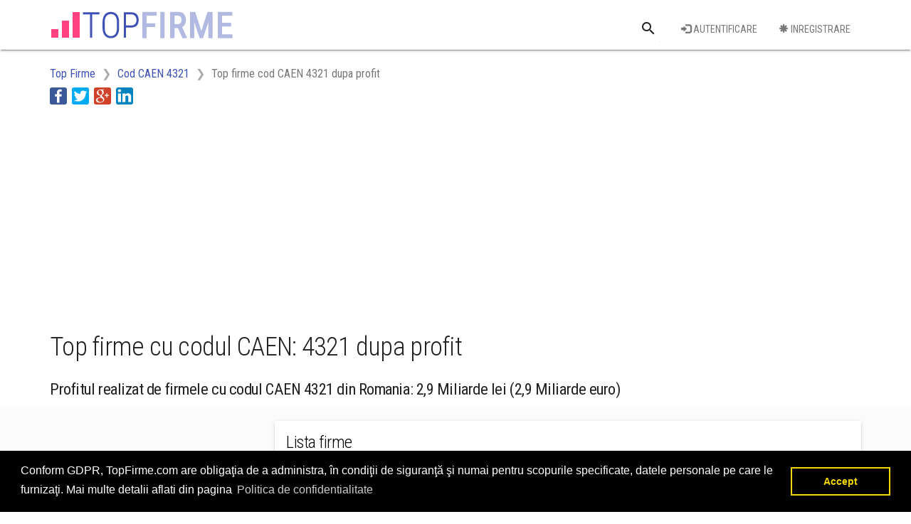

--- FILE ---
content_type: text/html; charset=utf-8
request_url: https://www.topfirme.com/caen/4321/profit/
body_size: 6290
content:
<!DOCTYPE html>
<html>
<head>
    <meta charset="utf-8" />
    <meta name="viewport" content="width=device-width, initial-scale=1.0">
    <title>Top firme Romania cod CAEN 4321 dupa profitul obtinut</title>
    <meta name="description" content="Topul firme din Romania din domeniul Lucrari de instalatii electrice (cod CAEN:4321) dupa profitul net obtinut" />
    <meta property="og:title" content="Top firme Romania cod CAEN 4321 dupa profitul obtinut" />
    <meta property="og:description" content="Topul firme din Romania din domeniul Lucrari de instalatii electrice (cod CAEN:4321) dupa profitul net obtinut" />
    <meta property="og:type" content="website" />

    <meta property="og:image" content="https://www.topfirme.com/Content/img/social/post.jpg" />
    <meta property="og:url" content="https://www.topfirme.com/caen/4321/profit/" />
    
    <link href="/Content/css?v=pEZFwKBAl_YjO35bCVnmbD5Px2qi3M5DYFd4LCV840o1" rel="stylesheet"/>

    
    <link rel="stylesheet" type="text/css" href="https://cdnjs.cloudflare.com/ajax/libs/cookieconsent2/3.0.3/cookieconsent.min.css" />
    <script src="https://cdnjs.cloudflare.com/ajax/libs/cookieconsent2/3.0.3/cookieconsent.min.js"></script>
    <script>
window.addEventListener("load", function(){
window.cookieconsent.initialise({
  "palette": {
    "popup": {
      "background": "#000"
    },
    "button": {
      "background": "transparent",
      "text": "#f1d600",
      "border": "#f1d600"
    }
  },
  "content": {
    "message": "Conform GDPR, TopFirme.com are obligaţia de a administra, în condiţii de siguranţă şi numai pentru scopurile specificate, datele personale pe care le furnizaţi. Mai multe detalii aflati din pagina",
    "dismiss": "Accept",
    "link": "Politica de confidentialitate",
    "href": "/termeni"
  }
})});
    </script>
    
    <script async src="//pagead2.googlesyndication.com/pagead/js/adsbygoogle.js"></script>
    <script>
  (adsbygoogle = window.adsbygoogle || []).push({
    google_ad_client: "ca-pub-5146328389426850",
    enable_page_level_ads: true
  });
    </script>
    <link rel="stylesheet" href="https://fonts.googleapis.com/css?family=Roboto+Condensed:300,400,700&subset=latin,latin-ext">
    <link rel="stylesheet" href="https://fonts.googleapis.com/icon?family=Material+Icons">
    <link rel="apple-touch-icon" sizes="57x57" href="/apple-icon-57x57.png">
    <link rel="apple-touch-icon" sizes="60x60" href="/apple-icon-60x60.png">
    <link rel="apple-touch-icon" sizes="72x72" href="/apple-icon-72x72.png">
    <link rel="apple-touch-icon" sizes="76x76" href="/apple-icon-76x76.png">
    <link rel="apple-touch-icon" sizes="114x114" href="/apple-icon-114x114.png">
    <link rel="apple-touch-icon" sizes="120x120" href="/apple-icon-120x120.png">
    <link rel="apple-touch-icon" sizes="144x144" href="/apple-icon-144x144.png">
    <link rel="apple-touch-icon" sizes="152x152" href="/apple-icon-152x152.png">
    <link rel="apple-touch-icon" sizes="180x180" href="/apple-icon-180x180.png">
    <link rel="icon" type="image/png" sizes="192x192" href="/android-icon-192x192.png">
    <link rel="icon" type="image/png" sizes="32x32" href="/favicon-32x32.png">
    <link rel="icon" type="image/png" sizes="96x96" href="/favicon-96x96.png">
    <link rel="icon" type="image/png" sizes="16x16" href="/favicon-16x16.png">
    <link rel="manifest" href="/manifest.json">
    <meta name="msapplication-TileColor" content="#ffffff">
    <meta name="msapplication-TileImage" content="/ms-icon-144x144.png">
    <meta name="theme-color" content="#3F51B3">



</head>
<body>
    <div class="navbar navbar-default navbar-fixed-top mdl-shadow--2dp">
        <div class="container">
            <div class="navbar-header">                
                <button type="button" class="navbar-toggle collapsed" data-toggle="collapse" data-target="#ntop">
                    <span class="icon-bar top-bar"></span>
                    <span class="icon-bar middle-bar"></span>
                    <span class="icon-bar bottom-bar"></span>
                </button>
                <a class="navbar-brand" href="/">
                    <img id="logo_mare" alt="Logo TopFirme" src="/Content/img/logo.png" />
                    <img id="logo_mic" alt="Logo TopFirme" src="/Content/img/logo2.png" />
                </a>
            </div>
            <div class="navbar-collapse collapse" id="ntop">
                <div>
                    <ul class="nav navbar-nav navbar-right">
                        <li>
<form action="/cauta/" class="navbar-form navbar-left" method="post" role="search"><input name="__RequestVerificationToken" type="hidden" value="MciBHROzaYOj57PYA3YYWo0SYa0i1XXuZrGhmj7xb5HmC5de33DCLjUkBHWqYWz5HZ7kruFK1keZch7kmYEctEkn3WU1" />                                <div class="text-center">
                                    <div class="mdl-textfield mdl-js-textfield mdl-textfield--expandable mdl-textfield--floating-label">
                                        <label class="mdl-button mdl-js-button mdl-button--icon" for="Cauta">
                                            <i class="material-icons">search</i>
                                        </label>
                                        <div class="mdl-textfield__expandable-holder">
                                            <input class="mdl-textfield__input" type="text" id="Cauta" name="q">
                                            <label class="mdl-textfield__label" for="sample-expandable">Cauta o firma</label>
                                        </div>
                                    </div>
                                </div>
</form>                        </li>
                        <li class="padtop16"><a class="mdl-button mdl-button--primary" href="/utilizator/login/"><i class="glyphicon glyphicon-log-in" aria-hidden="true"></i> Autentificare</a></li>
                        <li class="padtop16"><a class="mdl-button mdl-button--primary" href="/utilizator/register/"><i class="glyphicon glyphicon-asterisk" aria-hidden="true"></i> Inregistrare</a></li>
                    </ul>
                </div>
                <div class="col-sm-12 nopadding">
                    <!--
                    <div class="row_link">
                        <ul class="nav navbar-nav">
                            <li><a href="/">Coduri CAEN</a></li>
                            <li><a href="/home/about/">Judete</a></li>
                            <li><a href="/home/contact/">Top cifra de afaceri</a></li>
                            <li><a href="/home/contact/">Top angajatori</a></li>
                            <li><a href="/home/contact/">Top profit</a></li>
                        </ul>
                    </div>
                    -->
                </div>  
                
            </div>
        </div>
    </div>
    <div>
        


<div class="container">
    <div class="row">
        <div class="col-md-12">
            <ol class="breadcrumb">
                        <li class="hidden-xs " itemscope itemtype="http://data-vocabulary.org/Breadcrumb"><a itemprop="url" href=/><span itemprop="title">Top Firme</span></a></li>
                        <li class=" nobefore_mobile" itemscope itemtype="http://data-vocabulary.org/Breadcrumb"><a itemprop="url" href=/caen/4321/><span itemprop="title">Cod CAEN 4321</span></a></li>
                        <li itemscope itemtype="http://data-vocabulary.org/Breadcrumb" class="active"><span itemprop="title">Top firme cod CAEN 4321 dupa profit</span></li>
            </ol>
        </div>
    </div>
    <div class="row">
        <div class="col-md-12">
            <ul class="share-buttons">
                <li><a href="#" data-type="facebook" class="csbuttons" title="Distribuie pe Facebook" ><img alt="Distribuie pe Facebook" src="/Content/img/social/Facebook.svg"></a></li>
                <li><a href="#" data-type="twitter" class="csbuttons" title="Tweet"><img alt="Tweet" src="/Content/img/social/Twitter.svg"></a></li>
                <li><a href="#" data-type="google" class="csbuttons" title="Distribuie pe Google+"><img alt="Distribuie pe Google+" src="/Content/img/social/GooglePlus.svg"></a></li>
                <li><a href="#" data-type="linkedin" class="csbuttons" title="Distribuie pe LinkedIn"><img alt="Distribuie pe LinkedIn" src="/Content/img/social/LinkedIn.svg"></a></li>
            </ul>
        </div>
    </div>
    <div class="row padtop16ad">
        <div class="col-md-12">
<style type="text/css">
    .topfirme_ad_big {
        display: inline-block;
        width: 320px;
        height: 100px;
    }
    @media (max-width:767px)
    {
        .topfirme_ad_big
        {
            display:none;
        }
    }
    @media (min-width:768px) {
        .topfirme_ad_big {
            max-width: 728px;
            height: 90px;
        }
    }
    @media(min-width:1000px) {
        .topfirme_ad_big {
            width: 970px;
            height: 250px;
        }
    }
</style>
<script async src="//pagead2.googlesyndication.com/pagead/js/adsbygoogle.js"></script>
<!-- topfirme_ad_big -->
<ins class="adsbygoogle topfirme_ad_big"
     style="display:block"
     data-ad-client="ca-pub-5146328389426850"
     data-ad-slot="3291830250"
     data-ad-format="auto"></ins>
<script>
(adsbygoogle = window.adsbygoogle || []).push({});
</script>

        </div>
    </div>
</div>
<div class="bg_white">
    <div class="container">
        <div class="row">
            <div class="col-md-12">
                <h1>Top firme cu codul CAEN: 4321 dupa profit</h1>
                <h3>Profitul realizat de firmele cu codul CAEN 4321 din Romania: 2,9 Miliarde lei (2,9 Miliarde euro)</h3>
            </div>
        </div>
    </div>
</div>
<div class="bg_col">
    <div class="container">
        <div class="row padtop20">
            <div class="col-md-12">
<div class="flex_container flex_row flex_valign_top flex_ad_mobile">
    <div class="pad_ad_big">
<style type="text/css">
    .topfirme_ad_bigleft {
        display: inline-block;
        width: 320px;
        height: 100px;
    }
    @media (min-width:768px) {
        .topfirme_ad_bigleft {
            width: 160px;
            height: 600px;
        }
    }
    @media(min-width:1000px) {
        .topfirme_ad_bigleft {
            width: 300px;
            height: 600px;
        }
    }
</style>
<script async src="//pagead2.googlesyndication.com/pagead/js/adsbygoogle.js"></script>
<!-- topfirme_ad_bigleft -->
<ins class="adsbygoogle topfirme_ad_bigleft"
     style="display:block"
     data-ad-client="ca-pub-5146328389426850"
     data-ad-slot="8899380157"
     data-ad-format="auto"></ins>
<script>
(adsbygoogle = window.adsbygoogle || []).push({});
</script>


    </div>
    <div style="width:100%">
        <div class="mdl-card mdl-shadow--2dp">
            <div class="mdl-card__title">
                <h2 class="mdl-card__title-text">Lista firme</h2>
                <h3 class="mdl-card__subtitle-text"></h3>
            </div>
                <a class="mdl-card__item mdl-card--border link_firma" href="/afacere/electrogrup-sa/1wiej37elf/">
                    <div>
                        <div class="flex_container flex_row">
                            <div class="top_number">
                                <strong>1<span>. </span></strong>
                            </div>
                            <div style="min-width:0">
                                <div class="truncate">ELECTROGRUP SA</div>
                                <div class="truncate top_addr">
                                    Calea TURZII 217, Cluj-Napoca, Judetul Cluj
                                </div>
                                <div class="truncate top_suma">
                                            <strong><span data-toggle="tooltip" data-placement="bottom" title="218.598.102 lei">218,6 milioane lei</span></strong> <span data-toggle="tooltip" data-placement="bottom" title="49.681.387 euro">(49,7 milioane euro)</span>

                                </div>
                            </div>
                        </div>
                    </div>
                </a>
                <a class="mdl-card__item mdl-card--border link_firma" href="/afacere/uti-construction-and-facility-management-s-a-/2kjhrer7e4/">
                    <div>
                        <div class="flex_container flex_row">
                            <div class="top_number">
                                <strong>2<span>. </span></strong>
                            </div>
                            <div style="min-width:0">
                                <div class="truncate">UTI CONSTRUCTION AND FACILITY MANAGEMENT S.A.</div>
                                <div class="truncate top_addr">
                                    Str. CERNAUTI 27 B, Sector 2, Bucuresti
                                </div>
                                <div class="truncate top_suma">
                                            <strong><span data-toggle="tooltip" data-placement="bottom" title="76.380.168 lei">76,4 milioane lei</span></strong> <span data-toggle="tooltip" data-placement="bottom" title="17.359.129 euro">(17,4 milioane euro)</span>

                                </div>
                            </div>
                        </div>
                    </div>
                </a>
                <a class="mdl-card__item mdl-card--border link_firma" href="/afacere/elcomex-i-e-a-sa/12ut7l4o9g/">
                    <div>
                        <div class="flex_container flex_row">
                            <div class="top_number">
                                <strong>3<span>. </span></strong>
                            </div>
                            <div style="min-width:0">
                                <div class="truncate">ELCOMEX-I.E.A. SA</div>
                                <div class="truncate top_addr">
                                    Str. MEDGIDIEI 2B, Cernavoda, Judetul Constanta
                                </div>
                                <div class="truncate top_suma">
                                            <strong><span data-toggle="tooltip" data-placement="bottom" title="39.509.173 lei">39,5 milioane lei</span></strong> <span data-toggle="tooltip" data-placement="bottom" title="8.979.358 euro">(9 milioane euro)</span>

                                </div>
                            </div>
                        </div>
                    </div>
                </a>
                <a class="mdl-card__item mdl-card--border link_firma" href="/afacere/elektra-invest-srl/2p7f9yy5wo/">
                    <div>
                        <div class="flex_container flex_row">
                            <div class="top_number">
                                <strong>4<span>. </span></strong>
                            </div>
                            <div style="min-width:0">
                                <div class="truncate">ELEKTRA INVEST SRL</div>
                                <div class="truncate top_addr">
                                    Str. Maria Rosetti 8A, Sector 2, Bucuresti
                                </div>
                                <div class="truncate top_suma">
                                            <strong><span data-toggle="tooltip" data-placement="bottom" title="30.104.208 lei">30,1 milioane lei</span></strong> <span data-toggle="tooltip" data-placement="bottom" title="6.841.865 euro">(6,8 milioane euro)</span>

                                </div>
                            </div>
                        </div>
                    </div>
                </a>
                <a class="mdl-card__item mdl-card--border link_firma" href="/afacere/tiab-sa/6r8w9hhlu/">
                    <div>
                        <div class="flex_container flex_row">
                            <div class="top_number">
                                <strong>5<span>. </span></strong>
                            </div>
                            <div style="min-width:0">
                                <div class="truncate">TIAB SA</div>
                                <div class="truncate top_addr">
                                    Str. PICTOR ARTHUR VERONA 17, Sector 1, Bucuresti
                                </div>
                                <div class="truncate top_suma">
                                            <strong><span data-toggle="tooltip" data-placement="bottom" title="27.728.018 lei">27,7 milioane lei</span></strong> <span data-toggle="tooltip" data-placement="bottom" title="6.301.822 euro">(6,3 milioane euro)</span>

                                </div>
                            </div>
                        </div>
                    </div>
                </a>
                <a class="mdl-card__item mdl-card--border link_firma" href="/afacere/imsat-sa/6y4qhiquh/">
                    <div>
                        <div class="flex_container flex_row">
                            <div class="top_number">
                                <strong>6<span>. </span></strong>
                            </div>
                            <div style="min-width:0">
                                <div class="truncate">IMSAT SA</div>
                                <div class="truncate top_addr">
                                    Str. SG. CONSTANTIN GHERCU 1B, Sector 6, Bucuresti
                                </div>
                                <div class="truncate top_suma">
                                            <strong><span data-toggle="tooltip" data-placement="bottom" title="23.628.488 lei">23,6 milioane lei</span></strong> <span data-toggle="tooltip" data-placement="bottom" title="5.370.111 euro">(5,4 milioane euro)</span>

                                </div>
                            </div>
                        </div>
                    </div>
                </a>
                <a class="mdl-card__item mdl-card--border link_firma" href="/afacere/amiras-candamp-l-impex-srl/3je8wp6et/">
                    <div>
                        <div class="flex_container flex_row">
                            <div class="top_number">
                                <strong>7<span>. </span></strong>
                            </div>
                            <div style="min-width:0">
                                <div class="truncate">AMIRAS C&amp;L IMPEX SRL</div>
                                <div class="truncate top_addr">
                                    Str. CONSTANTIN BRANCOVEANU 66A, Targoviste, Judetul Dambovita
                                </div>
                                <div class="truncate top_suma">
                                            <strong><span data-toggle="tooltip" data-placement="bottom" title="22.580.196 lei">22,6 milioane lei</span></strong> <span data-toggle="tooltip" data-placement="bottom" title="5.131.863 euro">(5,1 milioane euro)</span>

                                </div>
                            </div>
                        </div>
                    </div>
                </a>
                <a class="mdl-card__item mdl-card--border link_firma" href="/afacere/electroaxa-srl/2hpdeq0332/">
                    <div>
                        <div class="flex_container flex_row">
                            <div class="top_number">
                                <strong>8<span>. </span></strong>
                            </div>
                            <div style="min-width:0">
                                <div class="truncate">ELECTROAXA SRL</div>
                                <div class="truncate top_addr">
                                    Str. CURATURII 526, Dolhasca, Judetul Suceava
                                </div>
                                <div class="truncate top_suma">
                                            <strong><span data-toggle="tooltip" data-placement="bottom" title="21.171.386 lei">21,2 milioane lei</span></strong> <span data-toggle="tooltip" data-placement="bottom" title="4.811.679 euro">(4,8 milioane euro)</span>

                                </div>
                            </div>
                        </div>
                    </div>
                </a>
                <a class="mdl-card__item mdl-card--border link_firma" href="/afacere/schindler-romania-srl/1k3go638yu/">
                    <div>
                        <div class="flex_container flex_row">
                            <div class="top_number">
                                <strong>9<span>. </span></strong>
                            </div>
                            <div style="min-width:0">
                                <div class="truncate">SCHINDLER ROMANIA SRL</div>
                                <div class="truncate top_addr">
                                    Str. PRECIZIEI 6R, Sector 6, Bucuresti
                                </div>
                                <div class="truncate top_suma">
                                            <strong><span data-toggle="tooltip" data-placement="bottom" title="19.896.359 lei">19,9 milioane lei</span></strong> <span data-toggle="tooltip" data-placement="bottom" title="4.521.900 euro">(4,5 milioane euro)</span>

                                </div>
                            </div>
                        </div>
                    </div>
                </a>
                <a class="mdl-card__item mdl-card--border link_firma" href="/afacere/aj-renewables-s-r-l-/71g19k0jjo/">
                    <div>
                        <div class="flex_container flex_row">
                            <div class="top_number">
                                <strong>10<span>. </span></strong>
                            </div>
                            <div style="min-width:0">
                                <div class="truncate">AJ RENEWABLES S.R.L.</div>
                                <div class="truncate top_addr">
                                    Calea FLOREASCA 194, Sector 1, Bucuresti
                                </div>
                                <div class="truncate top_suma">
                                            <strong><span data-toggle="tooltip" data-placement="bottom" title="17.346.155 lei">17,3 milioane lei</span></strong> <span data-toggle="tooltip" data-placement="bottom" title="3.942.308 euro">(3,9 milioane euro)</span>

                                </div>
                            </div>
                        </div>
                    </div>
                </a>
                <a class="mdl-card__item mdl-card--border link_firma" href="/afacere/compania-municipal%c4%83-iluminat-public-bucure%c5%9fti-s-r-l-/5jfgtfo7rf/">
                    <div>
                        <div class="flex_container flex_row">
                            <div class="top_number">
                                <strong>11<span>. </span></strong>
                            </div>
                            <div style="min-width:0">
                                <div class="truncate">COMPANIA MUNICIPALĂ ILUMINAT PUBLIC BUCUREŞTI S.R.L.</div>
                                <div class="truncate top_addr">
                                    Sos. ODAII 253-259, Sector 1, Bucuresti
                                </div>
                                <div class="truncate top_suma">
                                            <strong><span data-toggle="tooltip" data-placement="bottom" title="17.162.456 lei">17,2 milioane lei</span></strong> <span data-toggle="tooltip" data-placement="bottom" title="3.900.558 euro">(3,9 milioane euro)</span>

                                </div>
                            </div>
                        </div>
                    </div>
                </a>
                <a class="mdl-card__item mdl-card--border link_firma" href="/afacere/civitas-systems-srl/2rli6ti71d/">
                    <div>
                        <div class="flex_container flex_row">
                            <div class="top_number">
                                <strong>12<span>. </span></strong>
                            </div>
                            <div style="min-width:0">
                                <div class="truncate">CIVITAS SYSTEMS SRL</div>
                                <div class="truncate top_addr">
                                    B-dul GHEORGHE CHITU 10, Craiova, Judetul Dolj
                                </div>
                                <div class="truncate top_suma">
                                            <strong><span data-toggle="tooltip" data-placement="bottom" title="16.903.422 lei">16,9 milioane lei</span></strong> <span data-toggle="tooltip" data-placement="bottom" title="3.841.687 euro">(3,8 milioane euro)</span>

                                </div>
                            </div>
                        </div>
                    </div>
                </a>
                <a class="mdl-card__item mdl-card--border link_firma" href="/afacere/snef-central-eastern-europe-s-a-/6uewfrfiue/">
                    <div>
                        <div class="flex_container flex_row">
                            <div class="top_number">
                                <strong>13<span>. </span></strong>
                            </div>
                            <div style="min-width:0">
                                <div class="truncate">SNEF CENTRAL EASTERN EUROPE S.A.</div>
                                <div class="truncate top_addr">
                                    Str. SERGENT GHERCU CONSTANTIN 1B, Sector 6, Bucuresti
                                </div>
                                <div class="truncate top_suma">
                                            <strong><span data-toggle="tooltip" data-placement="bottom" title="16.448.553 lei">16,4 milioane lei</span></strong> <span data-toggle="tooltip" data-placement="bottom" title="3.738.308 euro">(3,7 milioane euro)</span>

                                </div>
                            </div>
                        </div>
                    </div>
                </a>
                <a class="mdl-card__item mdl-card--border link_firma" href="/afacere/romsir-impex-srl/fd1jkeutf/">
                    <div>
                        <div class="flex_container flex_row">
                            <div class="top_number">
                                <strong>14<span>. </span></strong>
                            </div>
                            <div style="min-width:0">
                                <div class="truncate">ROMSIR-IMPEX SRL</div>
                                <div class="truncate top_addr">
                                    Str. NUFARULUI -, Bals, Judetul Olt
                                </div>
                                <div class="truncate top_suma">
                                            <strong><span data-toggle="tooltip" data-placement="bottom" title="15.907.598 lei">15,9 milioane lei</span></strong> <span data-toggle="tooltip" data-placement="bottom" title="3.615.363 euro">(3,6 milioane euro)</span>

                                </div>
                            </div>
                        </div>
                    </div>
                </a>
                <a class="mdl-card__item mdl-card--border link_firma" href="/afacere/pet-communications-srl/hheet9ee0/">
                    <div>
                        <div class="flex_container flex_row">
                            <div class="top_number">
                                <strong>15<span>. </span></strong>
                            </div>
                            <div style="min-width:0">
                                <div class="truncate">PET COMMUNICATIONS SRL</div>
                                <div class="truncate top_addr">
                                    Str. CARAIMAN 25, Constanta, Judetul Constanta
                                </div>
                                <div class="truncate top_suma">
                                            <strong><span data-toggle="tooltip" data-placement="bottom" title="15.551.462 lei">15,6 milioane lei</span></strong> <span data-toggle="tooltip" data-placement="bottom" title="3.534.423 euro">(3,5 milioane euro)</span>

                                </div>
                            </div>
                        </div>
                    </div>
                </a>
                <a class="mdl-card__item mdl-card--border link_firma" href="/afacere/euro-audit-service-srl/2uwpho483w/">
                    <div>
                        <div class="flex_container flex_row">
                            <div class="top_number">
                                <strong>16<span>. </span></strong>
                            </div>
                            <div style="min-width:0">
                                <div class="truncate">EURO-AUDIT SERVICE SRL</div>
                                <div class="truncate top_addr">
                                    Str. CALAFAT 7, Targoviste, Judetul Dambovita
                                </div>
                                <div class="truncate top_suma">
                                            <strong><span data-toggle="tooltip" data-placement="bottom" title="15.482.274 lei">15,5 milioane lei</span></strong> <span data-toggle="tooltip" data-placement="bottom" title="3.518.699 euro">(3,5 milioane euro)</span>

                                </div>
                            </div>
                        </div>
                    </div>
                </a>
                <a class="mdl-card__item mdl-card--border link_firma" href="/afacere/datacor-srl/27roorwqi9/">
                    <div>
                        <div class="flex_container flex_row">
                            <div class="top_number">
                                <strong>17<span>. </span></strong>
                            </div>
                            <div style="min-width:0">
                                <div class="truncate">DATACOR SRL</div>
                                <div class="truncate top_addr">
                                    Str. Parc Industrial 7, Bistrita, Judetul Bistrita-Nasaud
                                </div>
                                <div class="truncate top_suma">
                                            <strong><span data-toggle="tooltip" data-placement="bottom" title="15.471.977 lei">15,5 milioane lei</span></strong> <span data-toggle="tooltip" data-placement="bottom" title="3.516.358 euro">(3,5 milioane euro)</span>

                                </div>
                            </div>
                        </div>
                    </div>
                </a>
                <a class="mdl-card__item mdl-card--border link_firma" href="/afacere/electric-light-srl/30ytheyq6k/">
                    <div>
                        <div class="flex_container flex_row">
                            <div class="top_number">
                                <strong>18<span>. </span></strong>
                            </div>
                            <div style="min-width:0">
                                <div class="truncate">ELECTRIC LIGHT SRL</div>
                                <div class="truncate top_addr">
                                    VIRTESCOIU -, Vartescoiu, Judetul Vrancea
                                </div>
                                <div class="truncate top_suma">
                                            <strong><span data-toggle="tooltip" data-placement="bottom" title="14.535.285 lei">14,5 milioane lei</span></strong> <span data-toggle="tooltip" data-placement="bottom" title="3.303.474 euro">(3,3 milioane euro)</span>

                                </div>
                            </div>
                        </div>
                    </div>
                </a>
                <a class="mdl-card__item mdl-card--border link_firma" href="/afacere/modvin-srl/3k4jtluo6u/">
                    <div>
                        <div class="flex_container flex_row">
                            <div class="top_number">
                                <strong>19<span>. </span></strong>
                            </div>
                            <div style="min-width:0">
                                <div class="truncate">MODVIN SRL</div>
                                <div class="truncate top_addr">
                                    Str. JOSEPH HAYDN 30/B, Dumbravita, Judetul Timis
                                </div>
                                <div class="truncate top_suma">
                                            <strong><span data-toggle="tooltip" data-placement="bottom" title="13.549.217 lei">13,5 milioane lei</span></strong> <span data-toggle="tooltip" data-placement="bottom" title="3.079.368 euro">(3,1 milioane euro)</span>

                                </div>
                            </div>
                        </div>
                    </div>
                </a>
                <a class="mdl-card__item mdl-card--border link_firma" href="/afacere/loial-impex-srl/r71w55hwj/">
                    <div>
                        <div class="flex_container flex_row">
                            <div class="top_number">
                                <strong>20<span>. </span></strong>
                            </div>
                            <div style="min-width:0">
                                <div class="truncate">LOIAL IMPEX SRL</div>
                                <div class="truncate top_addr">
                                    Str. Oborului 75 A, Scheia, Judetul Suceava
                                </div>
                                <div class="truncate top_suma">
                                            <strong><span data-toggle="tooltip" data-placement="bottom" title="13.271.833 lei">13,3 milioane lei</span></strong> <span data-toggle="tooltip" data-placement="bottom" title="3.016.326 euro">(3 milioane euro)</span>

                                </div>
                            </div>
                        </div>
                    </div>
                </a>
                    </div>
    </div>
</div>
<style type="text/css">
    .topfirme_ad_topdown {
        display: inline-block;
        width: 320px;
        height: 100px;
    }

    @media (min-width:768px) {
        .topfirme_ad_topdown {
            width: 468px;
            height: 60px;
        }
    }

    @media(min-width:992px) {
        .topfirme_ad_topdown {
            width: 728px;
            height: 90px;
        }
    }

    @media(min-width:1200px) {
        .topfirme_ad_topdown {
            width: 970px;
            height: 250px;
        }
    }
</style>
<script async src="//pagead2.googlesyndication.com/pagead/js/adsbygoogle.js"></script>
<!-- topfirme_ad_topdown -->
<ins class="adsbygoogle topfirme_ad_topdown"
     style="display:block"
     data-ad-client="ca-pub-5146328389426850"
     data-ad-slot="6346149253"
     data-ad-format="auto"></ins>
<script>
(adsbygoogle = window.adsbygoogle || []).push({});
</script>

    <div class="mdl-card mdl-shadow--2dp">
        <div class="mdl-card__item">
                                                    <a href="/caen/4321/profit/?pagina=2" class="mdl-button mdl-button--primary mdl-button--raised mar5px"><span class="hidden-xs"> Pagina 2</span> <span class="glyphicon glyphicon-chevron-right" aria-hidden="true"></span></a>
        </div>
    </div>

            </div>
        </div>
    </div>
</div>
        
<footer class="padtop16">
    <div class="container">
        <div class="row padtop20">
            <div class="col-md-12">
                <div class="row">
                    <div class="col-md-8">
                        <p>Topurile sunt realizate de <b>TopFirme</b> pe baza ultimelor bilanturi depuse si au scop informativ.<br/>
                        Este interzisa folosirea topurilor fara acordul TopFirme si fara precizarea sursei.<br />
                        Daca doriti sa achizitionati <b>topuri personalizate</b> sau informatii despre agentii economici va rugam sa ne contactati folosind sectiunea <a href="/contact">Contact</a><br />
                        </p>
                    </div>
                    <div class="col-md-4">
                        <div id="fb-root"></div>
                        <script>
(function(d, s, id) {
  var js, fjs = d.getElementsByTagName(s)[0];
  if (d.getElementById(id)) return;
  js = d.createElement(s); js.id = id;
  js.src = "//connect.facebook.net/ro_RO/sdk.js#xfbml=1&version=v2.8";
  fjs.parentNode.insertBefore(js, fjs);
}(document, 'script', 'facebook-jssdk'));</script>
                        <div class="fb-page" data-href="https://www.facebook.com/TopFirmeRomania" data-tabs="timeline" data-height="120" data-small-header="false" data-adapt-container-width="true" data-hide-cover="false" data-show-facepile="true"><blockquote cite="https://www.facebook.com/TopFirmeRomania" class="fb-xfbml-parse-ignore"><a href="https://www.facebook.com/TopFirmeRomania">TopFirme</a></blockquote></div>
                    </div>
                </div>                
                <div class="row">
                    <div class="col-md-12">
                        <p>&copy; 2025 - TopFirme - <a href="/termeni/">Termeni si conditii</a> - <a href="/contact/">Contact</a> - <a href="/contact/">Intrebari frecvente</a></p>
                    </div>
                </div>                
            </div>
        </div>
    </div>
</footer>  

    </div>
    <script src="/bundles/jquery?v=yuMp_AiknJx1CClwZg1H_FF6IUxqQeDHAjt3qZKPvCs1"></script>

    <script src="/bundles/bootstrap?v=dFdMp9s8mD90v_LA1iTuQuU4_u7LlHKXrvDgB87KqsY1"></script>

    
    <script>
        $(function () {
            $('[data-toggle="tooltip"]').tooltip()
        });
        $(document).ready(function(){
	         $('.csbuttons').cSButtons();
        });
    </script>
    <script>
  (function(i,s,o,g,r,a,m){i['GoogleAnalyticsObject']=r;i[r]=i[r]||function(){
  (i[r].q=i[r].q||[]).push(arguments)},i[r].l=1*new Date();a=s.createElement(o),
  m=s.getElementsByTagName(o)[0];a.async=1;a.src=g;m.parentNode.insertBefore(a,m)
  })(window,document,'script','//www.google-analytics.com/analytics.js','ga');
  ga('create', 'UA-74248026-1', 'auto');
  ga('send', 'pageview');
    </script>
<script defer src="https://static.cloudflareinsights.com/beacon.min.js/vcd15cbe7772f49c399c6a5babf22c1241717689176015" integrity="sha512-ZpsOmlRQV6y907TI0dKBHq9Md29nnaEIPlkf84rnaERnq6zvWvPUqr2ft8M1aS28oN72PdrCzSjY4U6VaAw1EQ==" data-cf-beacon='{"version":"2024.11.0","token":"e434ed4184ec4d74a2e14b507ff6a560","r":1,"server_timing":{"name":{"cfCacheStatus":true,"cfEdge":true,"cfExtPri":true,"cfL4":true,"cfOrigin":true,"cfSpeedBrain":true},"location_startswith":null}}' crossorigin="anonymous"></script>
</body>
</html>


--- FILE ---
content_type: text/html; charset=utf-8
request_url: https://www.google.com/recaptcha/api2/aframe
body_size: 268
content:
<!DOCTYPE HTML><html><head><meta http-equiv="content-type" content="text/html; charset=UTF-8"></head><body><script nonce="lGiBy84GfdHTjXbL32VpFg">/** Anti-fraud and anti-abuse applications only. See google.com/recaptcha */ try{var clients={'sodar':'https://pagead2.googlesyndication.com/pagead/sodar?'};window.addEventListener("message",function(a){try{if(a.source===window.parent){var b=JSON.parse(a.data);var c=clients[b['id']];if(c){var d=document.createElement('img');d.src=c+b['params']+'&rc='+(localStorage.getItem("rc::a")?sessionStorage.getItem("rc::b"):"");window.document.body.appendChild(d);sessionStorage.setItem("rc::e",parseInt(sessionStorage.getItem("rc::e")||0)+1);localStorage.setItem("rc::h",'1764996259073');}}}catch(b){}});window.parent.postMessage("_grecaptcha_ready", "*");}catch(b){}</script></body></html>

--- FILE ---
content_type: image/svg+xml
request_url: https://www.topfirme.com/Content/img/social/LinkedIn.svg
body_size: 134
content:
<svg height="512" viewBox="0 0 512 512" width="512" xmlns="http://www.w3.org/2000/svg"><rect height="512" rx="64" ry="64" width="512" fill="#0083be"/><g fill="#fff"><path d="M61.05316483 178.66808913h85.76013915v257.9625333H61.05316483zM104.5127998 54.28063176c-29.34185723 0-48.512575 19.29035996-48.512575 44.5737057 0 24.75194797 18.5880448 44.57370568 47.37675114 44.57370568h.55470467c29.9027771 0 48.5156826-19.8217577 48.5156826-44.5737057-.55470467-25.28334572-18.6113517-44.57370568-47.9345634-44.57370568zM357.27944394 172.60209055c-45.4904445 0-65.8669069 25.01764686-77.27642064 42.58951v-36.52349588h-85.73838603c1.13737765 24.1972433 0 257.9625333 0 257.9625333h85.73683224V292.56591023c0-7.7114826.55470468-15.4198576 2.82790618-20.93116706 6.1872101-15.39965828 20.30498783-31.35246744 43.9925865-31.35246744 31.01218643 0 43.43632805 23.66429176 43.43632805 58.3278955v138.02046672h85.74149362v-147.9305687c0-79.2373094-42.30516557-116.0979787-98.7203399-116.0979787z"/></g></svg>

--- FILE ---
content_type: image/svg+xml
request_url: https://www.topfirme.com/Content/img/social/GooglePlus.svg
body_size: 758
content:
<svg height="512" viewBox="0 0 512 512" width="512" xmlns="http://www.w3.org/2000/svg"><rect height="512" rx="64" ry="64" width="512" fill="#d0422a"/><g fill="#fff"><path d="M266.6595292 284.36341387L247.90039526 269.794908c-5.71200825-4.73875008-13.5284406-10.99280695-13.5284406-22.4395986 0-11.49537864 7.81643235-18.80468425 14.59431773-25.57042288 21.853518-17.2013135 43.68426083-35.50342606 43.68426083-74.0814977 0-39.66672395-24.95853045-60.53028198-36.9215589-70.43443663h32.25417098l33.85146835-21.26895576H219.2735469c-28.14249676 0-68.69897 6.6594546-98.39169548 31.1731104-22.38493822 19.30421926-33.29727295 45.92837253-33.29727295 69.89542468 0 40.6809774 31.24143585 81.92222354 86.39830018 81.92222354 5.21399158 0 10.90929804-.51168176 16.64408144-1.04462033-2.57662893 6.26772197-5.18210637 11.48626858-5.18210637 20.3458029 0 16.15517484 8.30533894 26.0669212 15.6237546 35.44724735-23.43411357 1.6155175-67.18973655 4.20732984-99.44846255 24.03385926-30.71457066 18.268709-40.06756662 44.85490368-40.06756662 63.62314768 0 38.62665864 36.41139547 74.60380788 111.90191595 74.60380788 89.5291245 0 136.91814346-49.53292 136.91814346-98.5738967.01518344-36.03332795-20.80130594-53.76454335-43.71310936-73.06268923zm-68.18728824-59.98975168c-44.78657822 0-65.07772075-57.895956-65.07772075-92.83303995 0-13.6028394 2.57359224-27.64296176 11.4346449-38.6114752 8.35088925-10.44468494 22.89206495-17.22408867 36.4675742-17.22408867 43.17561575 0 65.5681457 58.41826617 65.5681457 95.98815773 0 9.40006462-1.03551028 26.0562928-13.00613043 38.10283014-8.37518275 8.3493709-22.38341988 14.57761595-35.3865136 14.57761595zm.50864507 209.76826457c-55.69132124 0-91.60470004-26.6423734-91.60470004-63.68388142 0-37.0339163 33.29727294-49.56176853 44.75924803-53.70836463 21.84744462-7.3548559 49.96716624-8.37973777 54.65884765-8.37973777 5.20488152 0 7.80884062 0 11.9508817.5238285 39.59536178 28.17286365 56.7830102 42.2205777 56.7830102 68.89483632 0 32.2966846-26.5619012 56.353319-76.54728755 56.353319zM398.11770943 302.10222098v-52.4754697h52.32970873v-26.04718275h-52.32970873v-52.15965425h-25.7632525v52.15965425h-52.07159034v26.04718275h52.07159032v52.4754697"/></g></svg>